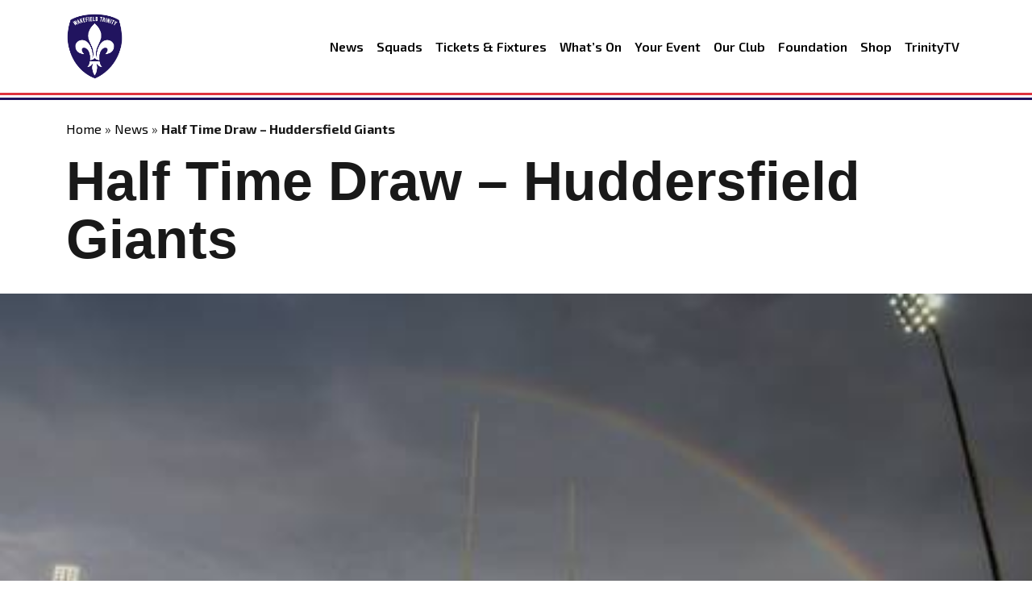

--- FILE ---
content_type: text/html; charset=UTF-8
request_url: https://wakefieldtrinity.com/half-time-draw-huddersfield-giants-2/
body_size: 7210
content:
<!doctype html>
<html lang="en-GB" class="h-100">
<head>
	<meta charset="UTF-8" />
	<meta name="viewport" content="width=device-width, initial-scale=1" />
	<meta name='robots' content='index, follow, max-image-preview:large, max-snippet:-1, max-video-preview:-1' />
<script id="cookieyes" type="text/javascript" src="https://cdn-cookieyes.com/client_data/a4550d6d5fb4757bb7626c75/script.js"></script>
	<!-- This site is optimized with the Yoast SEO plugin v26.4 - https://yoast.com/wordpress/plugins/seo/ -->
	<title>Half Time Draw - Huddersfield Giants - Wakefield Trinity RLFC</title>
	<link rel="canonical" href="https://wakefieldtrinity.com/half-time-draw-huddersfield-giants-2/" />
	<meta property="og:locale" content="en_GB" />
	<meta property="og:type" content="article" />
	<meta property="og:title" content="Half Time Draw - Huddersfield Giants - Wakefield Trinity RLFC" />
	<meta property="og:description" content="The half time draw took place for last night when we faced Huddersfield Giants at the Mobile Rocket Stadium. There are still a number of the fantastic prizes to been claimed out of the three cash prizes and three club prizes. The club shop is back open if you are still to claim a prize. [&hellip;]" />
	<meta property="og:url" content="https://wakefieldtrinity.com/half-time-draw-huddersfield-giants-2/" />
	<meta property="og:site_name" content="Wakefield Trinity RLFC" />
	<meta property="article:publisher" content="https://www.facebook.com/wakefieldtrinityrl/" />
	<meta property="article:published_time" content="2019-01-23T09:49:33+00:00" />
	<meta property="og:image" content="https://wakefieldtrinity.com/wp-content/uploads/2019/01/Ground.jpg" />
	<meta property="og:image:width" content="448" />
	<meta property="og:image:height" content="275" />
	<meta property="og:image:type" content="image/jpeg" />
	<meta name="twitter:card" content="summary_large_image" />
	<meta name="twitter:creator" content="@WTrinityRL" />
	<meta name="twitter:site" content="@WTrinityRL" />
	<meta name="twitter:label1" content="Estimated reading time" />
	<meta name="twitter:data1" content="1 minute" />
	<script type="application/ld+json" class="yoast-schema-graph">{"@context":"https://schema.org","@graph":[{"@type":"Article","@id":"https://wakefieldtrinity.com/half-time-draw-huddersfield-giants-2/#article","isPartOf":{"@id":"https://wakefieldtrinity.com/half-time-draw-huddersfield-giants-2/"},"author":{"name":"","@id":""},"headline":"Half Time Draw &#8211; Huddersfield Giants","datePublished":"2019-01-23T09:49:33+00:00","mainEntityOfPage":{"@id":"https://wakefieldtrinity.com/half-time-draw-huddersfield-giants-2/"},"wordCount":159,"publisher":{"@id":"https://wakefieldtrinity.com/#organization"},"image":{"@id":"https://wakefieldtrinity.com/half-time-draw-huddersfield-giants-2/#primaryimage"},"thumbnailUrl":"https://wakefieldtrinity.com/wp-content/uploads/2019/01/Ground.jpg","articleSection":["Featured","General News"],"inLanguage":"en-GB"},{"@type":"WebPage","@id":"https://wakefieldtrinity.com/half-time-draw-huddersfield-giants-2/","url":"https://wakefieldtrinity.com/half-time-draw-huddersfield-giants-2/","name":"Half Time Draw - Huddersfield Giants - Wakefield Trinity RLFC","isPartOf":{"@id":"https://wakefieldtrinity.com/#website"},"primaryImageOfPage":{"@id":"https://wakefieldtrinity.com/half-time-draw-huddersfield-giants-2/#primaryimage"},"image":{"@id":"https://wakefieldtrinity.com/half-time-draw-huddersfield-giants-2/#primaryimage"},"thumbnailUrl":"https://wakefieldtrinity.com/wp-content/uploads/2019/01/Ground.jpg","datePublished":"2019-01-23T09:49:33+00:00","breadcrumb":{"@id":"https://wakefieldtrinity.com/half-time-draw-huddersfield-giants-2/#breadcrumb"},"inLanguage":"en-GB","potentialAction":[{"@type":"ReadAction","target":["https://wakefieldtrinity.com/half-time-draw-huddersfield-giants-2/"]}]},{"@type":"ImageObject","inLanguage":"en-GB","@id":"https://wakefieldtrinity.com/half-time-draw-huddersfield-giants-2/#primaryimage","url":"https://wakefieldtrinity.com/wp-content/uploads/2019/01/Ground.jpg","contentUrl":"https://wakefieldtrinity.com/wp-content/uploads/2019/01/Ground.jpg","width":448,"height":275,"caption":"Wakefield, UK, 13 1 2019. 13 January 2019. Mobile Rocket Stadium, Wakefield, England; Rugby League Danny Kirmond and Danny Washbrook Testamonial, Wakefield Trinity vs Hull FC; Wakefield Trinity's Mobile Rocket stadium with Rainbow. Dean Williams"},{"@type":"BreadcrumbList","@id":"https://wakefieldtrinity.com/half-time-draw-huddersfield-giants-2/#breadcrumb","itemListElement":[{"@type":"ListItem","position":1,"name":"Home","item":"https://wakefieldtrinity.com/"},{"@type":"ListItem","position":2,"name":"News","item":"https://wakefieldtrinity.com/news/"},{"@type":"ListItem","position":3,"name":"Half Time Draw &#8211; Huddersfield Giants"}]},{"@type":"WebSite","@id":"https://wakefieldtrinity.com/#website","url":"https://wakefieldtrinity.com/","name":"Wakefield Trinity RLFC","description":"","publisher":{"@id":"https://wakefieldtrinity.com/#organization"},"potentialAction":[{"@type":"SearchAction","target":{"@type":"EntryPoint","urlTemplate":"https://wakefieldtrinity.com/?s={search_term_string}"},"query-input":{"@type":"PropertyValueSpecification","valueRequired":true,"valueName":"search_term_string"}}],"inLanguage":"en-GB"},{"@type":"Organization","@id":"https://wakefieldtrinity.com/#organization","name":"Wakefield Trinity RLFC","url":"https://wakefieldtrinity.com/","logo":{"@type":"ImageObject","inLanguage":"en-GB","@id":"https://wakefieldtrinity.com/#/schema/logo/image/","url":"https://wakefieldtrinity.com/wp-content/uploads/2022/09/nav_logo.png","contentUrl":"https://wakefieldtrinity.com/wp-content/uploads/2022/09/nav_logo.png","width":2138,"height":2501,"caption":"Wakefield Trinity RLFC"},"image":{"@id":"https://wakefieldtrinity.com/#/schema/logo/image/"},"sameAs":["https://www.facebook.com/wakefieldtrinityrl/","https://x.com/WTrinityRL","https://www.youtube.com/watch?v=ppGKeOXhkmE","https://www.instagram.com/wtrinityrl/?hl=en"]}]}</script>
	<!-- / Yoast SEO plugin. -->


<link rel='dns-prefetch' href='//challenges.cloudflare.com' />
<link rel='dns-prefetch' href='//cdn.jsdelivr.net' />
<style id='wp-img-auto-sizes-contain-inline-css' type='text/css'>
img:is([sizes=auto i],[sizes^="auto," i]){contain-intrinsic-size:3000px 1500px}
/*# sourceURL=wp-img-auto-sizes-contain-inline-css */
</style>

<link rel='stylesheet' id='wp-block-library-css' href='https://wakefieldtrinity.com/wp-includes/css/dist/block-library/style.min.css?ver=6.9' type='text/css' media='all' />
<style id='wp-block-library-inline-css' type='text/css'>
/*wp_block_styles_on_demand_placeholder:696edcfc0bc84*/
/*# sourceURL=wp-block-library-inline-css */
</style>
<style id='classic-theme-styles-inline-css' type='text/css'>
/*! This file is auto-generated */
.wp-block-button__link{color:#fff;background-color:#32373c;border-radius:9999px;box-shadow:none;text-decoration:none;padding:calc(.667em + 2px) calc(1.333em + 2px);font-size:1.125em}.wp-block-file__button{background:#32373c;color:#fff;text-decoration:none}
/*# sourceURL=/wp-includes/css/classic-themes.min.css */
</style>
<link rel='stylesheet' id='contact-form-7-css' href='https://wakefieldtrinity.com/wp-content/plugins/contact-form-7/includes/css/styles.css?ver=6.1.3' type='text/css' media='all' />
<link rel='stylesheet' id='votely-css' href='https://wakefieldtrinity.com/wp-content/plugins/votely/assets/votely.css?ver=1.0.0' type='text/css' media='all' />
<link rel='stylesheet' id='bootstrap-css' href='https://cdn.jsdelivr.net/npm/bootstrap@5.3.3/dist/css/bootstrap.min.css?ver=1.2.76' type='text/css' media='all' />
<link rel='stylesheet' id='bootstrap-icons-css' href='https://cdn.jsdelivr.net/npm/bootstrap-icons@1.13.1/font/bootstrap-icons.min.css?ver=1.2.76' type='text/css' media='all' />
<link rel='stylesheet' id='theme-style-css' href='https://wakefieldtrinity.com/wp-content/themes/wakefield-trinity/style.css?ver=1.2.76' type='text/css' media='all' />
<link rel='stylesheet' id='areoi-style-index-css' href='https://wakefieldtrinity.com/wp-content/plugins/all-bootstrap-blocks/build/style-index.css?ver=1760444921' type='text/css' media='all' />
<script type="text/javascript" id="votely-js-extra">
/* <![CDATA[ */
var Votely = {"ajaxurl":"https://wakefieldtrinity.com/wp-admin/admin-ajax.php","nonce":"46a651154e"};
//# sourceURL=votely-js-extra
/* ]]> */
</script>
<script type="text/javascript" src="https://wakefieldtrinity.com/wp-content/plugins/votely/assets/votely.js?ver=1.0.0" id="votely-js"></script>
<script type="text/javascript" src="https://wakefieldtrinity.com/wp-includes/js/jquery/jquery.min.js?ver=3.7.1" id="jquery-core-js"></script>
<script type="text/javascript" src="https://wakefieldtrinity.com/wp-includes/js/jquery/jquery-migrate.min.js?ver=3.4.1" id="jquery-migrate-js"></script>
<link rel="icon" href="https://wakefieldtrinity.com/wp-content/uploads/2024/01/cropped-nav_logo-32x32.png" sizes="32x32" />
<link rel="icon" href="https://wakefieldtrinity.com/wp-content/uploads/2024/01/cropped-nav_logo-192x192.png" sizes="192x192" />
<link rel="apple-touch-icon" href="https://wakefieldtrinity.com/wp-content/uploads/2024/01/cropped-nav_logo-180x180.png" />
<meta name="msapplication-TileImage" content="https://wakefieldtrinity.com/wp-content/uploads/2024/01/cropped-nav_logo-270x270.png" />
	<link rel="preconnect" href="https://fonts.googleapis.com">
    <link rel="preconnect" href="https://fonts.gstatic.com" crossorigin>
    <link href="https://fonts.googleapis.com/css2?family=Exo+2:ital,wght@0,100..900;1,100..900&family=Lato:ital,wght@0,100;0,300;0,400;0,700;0,900;1,100;1,300;1,400;1,700;1,900&display=swap" rel="stylesheet">
    <!-- Google tag (gtag.js) -->
    <script async src="https://www.googletagmanager.com/gtag/js?id=G-4DD82JCHHY"></script>
    <script>
      window.dataLayer = window.dataLayer || [];
      function gtag(){dataLayer.push(arguments);}
      gtag('js', new Date());
    
      gtag('config', 'G-4DD82JCHHY');
    </script>
</head>

<body class="wp-singular post-template-default single single-post postid-14340 single-format-standard wp-theme-wakefield-trinity d-flex flex-column h-100">
<header>
    <div class="container">
        <div class="col-12 py-3">
            <div class="row">
                <div class="col-3 col-md-2 col-lg-1 col-xl-1 align-self-center">
                    <a href="/" title="Wakefield Trinity RLFC">
                        <img src="https://wakefieldtrinity.events/wp-content/uploads/2025/06/nav_logo.png" class="img-fluid" alt="Wakefield Trinity RLFC" />
                    </a>
                </div>
                <div class="col-9 col-md-10 col-lg-11 col-xl-11 align-self-center">
	                
	<nav class="navbar navbar-expand-md justify-content-end">
        <button class="sidebar-toggler p-0 d-lg-none" type="button" aria-label="Toggle navigation">
            <i class="bi bi-list"></i>
        </button>
       
        <div class="justify-content-end d-none d-lg-block" id="main-menu">
            <ul id="menu-main-menu" class="navbar-nav mb-2 mb-md-0 "><li id="menu-item-33289" class="menu-item menu-item-type-post_type menu-item-object-page current_page_parent nav-item"><a href="https://wakefieldtrinity.com/news/" class="nav-link">News</a></li>
<li id="menu-item-33286" class="menu-item menu-item-type-post_type menu-item-object-page nav-item"><a href="https://wakefieldtrinity.com/squads/" class="nav-link">Squads</a></li>
<li id="menu-item-33292" class="menu-item menu-item-type-post_type menu-item-object-page nav-item"><a href="https://wakefieldtrinity.com/tickets-and-fixtures/" class="nav-link">Tickets &amp; Fixtures</a></li>
<li id="menu-item-33296" class="menu-item menu-item-type-custom menu-item-object-custom nav-item"><a href="https://wttickets.fixturesdigital.com/events/" class="nav-link">What&#8217;s On</a></li>
<li id="menu-item-33295" class="menu-item menu-item-type-custom menu-item-object-custom nav-item"><a href="https://wakefieldtrinity.events" class="nav-link">Your Event</a></li>
<li id="menu-item-33288" class="menu-item menu-item-type-post_type menu-item-object-page nav-item"><a href="https://wakefieldtrinity.com/our-club/" class="nav-link">Our Club</a></li>
<li id="menu-item-33287" class="menu-item menu-item-type-post_type menu-item-object-page nav-item"><a href="https://wakefieldtrinity.com/foundation/" class="nav-link">Foundation</a></li>
<li id="menu-item-33293" class="menu-item menu-item-type-custom menu-item-object-custom nav-item"><a href="https://shop.wakefieldtrinity.com" class="nav-link">Shop</a></li>
<li id="menu-item-33294" class="menu-item menu-item-type-custom menu-item-object-custom nav-item"><a href="https://www.youtube.com/@WakefieldTrinityRLFC" class="nav-link">TrinityTV</a></li>
 </ul>        </div>
    </nav><!-- #site-navigation -->
	                </div>
            </div>
        </div>  
    </div>
    <div class="site-sidebar">
    <div class="container py-3">
        <div class="row">
            <div class="col-12">
                <div class="row">
                    <div class="col-3 col-md-5 col-lg-3 col-xl-2 align-self-center">
                        <a href="/" title="Wakefield Trinity RLFC">
                            <img src="https://wakefieldtrinity.events/wp-content/uploads/2025/06/nav_logo.png" class="img-fluid">
                        </a>
                    </div>
                    <div class="col-9 justify-content-end align-self-center">
                        <button type="button" class="close-sidebar-btn float-end p-0 border-0" aria-label="Close">
                            <i class="bi bi-x"></i>
                        </button>
                    </div>
                </div>
            </div>
        </div>
    </div>
    <div class="w-100 mb-2">
        <hr>
        <div class="header-bottom-line"></div>
    </div>
    <div class="container">
        <div class="row">
            <div class="col-12 mx-3">
                <ul id="menu-main-menu-1" class="navbar-nav mb-2 mb-md-0 "><li id="" class="menu-item menu-item-type-post_type menu-item-object-page current_page_parent nav-item"><a href="https://wakefieldtrinity.com/news/" class="nav-link">News</a></li>
<li id="" class="menu-item menu-item-type-post_type menu-item-object-page nav-item"><a href="https://wakefieldtrinity.com/squads/" class="nav-link">Squads</a></li>
<li id="" class="menu-item menu-item-type-post_type menu-item-object-page nav-item"><a href="https://wakefieldtrinity.com/tickets-and-fixtures/" class="nav-link">Tickets &amp; Fixtures</a></li>
<li id="" class="menu-item menu-item-type-custom menu-item-object-custom nav-item"><a href="https://wttickets.fixturesdigital.com/events/" class="nav-link">What&#8217;s On</a></li>
<li id="" class="menu-item menu-item-type-custom menu-item-object-custom nav-item"><a href="https://wakefieldtrinity.events" class="nav-link">Your Event</a></li>
<li id="" class="menu-item menu-item-type-post_type menu-item-object-page nav-item"><a href="https://wakefieldtrinity.com/our-club/" class="nav-link">Our Club</a></li>
<li id="" class="menu-item menu-item-type-post_type menu-item-object-page nav-item"><a href="https://wakefieldtrinity.com/foundation/" class="nav-link">Foundation</a></li>
<li id="" class="menu-item menu-item-type-custom menu-item-object-custom nav-item"><a href="https://shop.wakefieldtrinity.com" class="nav-link">Shop</a></li>
<li id="" class="menu-item menu-item-type-custom menu-item-object-custom nav-item"><a href="https://www.youtube.com/@WakefieldTrinityRLFC" class="nav-link">TrinityTV</a></li>
 </ul>            </div>
        </div>
    </div>
    <div class="w-100 mb-4">
        <hr>
        <div class="header-bottom-line"></div>
    </div>
    <div class="container">
        <div class="row">
            <div class="col-12 d-flex justify-content-evenly">
                <a class="me-2" href="https://www.facebook.com/wakefieldtrinityrl/" target="_blank">
                    <i class="bi bi-facebook display-2 text-dark"></i>
                </a>
                <a class="me-2" href="https://www.instagram.com/wtrinityrl/" target="_blank">
                    <i class="bi bi-instagram display-2 text-dark"></i>
                </a>
                <a class="me-2" href="https://x.com/WTrinityRL" target="_blank">
                    <i class="bi bi-twitter-x display-2 text-dark"></i>
                </a>
                <a href="https://www.youtube.com/@WakefieldTrinityRLFC" target="_blank">
                    <i class="bi bi-youtube display-2 text-dark"></i>
                </a>
            </div>
        </div>
    </div>
  </div></header>
<div class="header-bottom-line"></div>
              <div class="container mt-4 pb-2">
            <nav class="breadcrumbs mb-3" aria-label="Breadcrumb"><span><span><a href="https://wakefieldtrinity.com/">Home</a></span> » <span><a href="https://wakefieldtrinity.com/news/">News</a></span> » <span class="breadcrumb_last" aria-current="page"><strong>Half Time Draw &#8211; Huddersfield Giants</strong></span></span></nav>            <h1 class="mb-4">Half Time Draw &#8211; Huddersfield Giants</h1>
        </div>
        
        <div class="article-header">
                                    <div class="slide position-relative" style="background-position: ; background-image: url(https://wakefieldtrinity.com/wp-content/uploads/2019/01/Ground.jpg);">
            </div>
        </div>
        
        <div class="container py-5">
          <div class="row justify-content-center">
            <div class="col-12">
        
          <article id="post-14340" class="news-single post-14340 post type-post status-publish format-standard has-post-thumbnail hentry category-featured category-general-news">
          
          <div class="fw-bold mb-3">
                January 23, 2019            </div>
            <hr class="mb-0" />
            <div class="header-bottom-line mb-5"></div>

            <div class="entry-content">
              <p style="line-height: 19.15pt; background: white; margin: 0cm 0cm 12.0pt 0cm;"><strong><span style="font-size: 10.5pt; font-family: 'Arial','sans-serif'; color: #334a5f;">The half time draw took place for last night when we faced Huddersfield Giants at the Mobile Rocket Stadium.</span></strong></p>
<p style="line-height: 19.15pt; background: white; box-sizing: border-box; font-variant-ligatures: normal; font-variant-caps: normal; orphans: 2; text-align: start; widows: 2; -webkit-text-stroke-width: 0px; text-decoration-style: initial; text-decoration-color: initial; word-spacing: 0px; margin: 0cm 0cm 12.0pt 0cm;"><span style="font-size: 10.5pt; font-family: 'Arial','sans-serif'; color: #334a5f;">There are still a number of the fantastic prizes to been claimed out of the three cash prizes and three club prizes. The club shop is back open if you are still to claim a prize.</span></p>
<p style="line-height: 19.15pt; background: white; box-sizing: border-box; font-variant-ligatures: normal; font-variant-caps: normal; orphans: 2; text-align: start; widows: 2; -webkit-text-stroke-width: 0px; text-decoration-style: initial; text-decoration-color: initial; word-spacing: 0px; margin: 0cm 0cm 12.0pt 0cm;"><span style="font-size: 10.5pt; font-family: 'Arial','sans-serif'; color: #334a5f;">Sellers can be seen dotted around the ground before and during the first 15 minutes of the game and tickets are priced at just £1, so make sure you get yours as you’ve got to be in it to win it!</span></p>
<p style="line-height: 19.15pt; background: white; box-sizing: border-box; font-variant-ligatures: normal; font-variant-caps: normal; orphans: 2; text-align: start; widows: 2; -webkit-text-stroke-width: 0px; text-decoration-style: initial; text-decoration-color: initial; word-spacing: 0px; margin: 0cm 0cm 12.0pt 0cm;"><strong style="box-sizing: border-box;"><span style="font-size: 10.5pt; font-family: 'Arial','sans-serif'; color: #334a5f;">Trinity Draw</span></strong></p>
<p style="line-height: 19.15pt; background: white; box-sizing: border-box; font-variant-ligatures: normal; font-variant-caps: normal; orphans: 2; text-align: start; widows: 2; -webkit-text-stroke-width: 0px; text-decoration-style: initial; text-decoration-color: initial; word-spacing: 0px; margin: 0cm 0cm 12.0pt 0cm;"><span style="font-size: 10.5pt; font-family: 'Arial','sans-serif'; color: #334a5f;">£100 – 53896<br />
£50 – 54751<br />
£10 – 54802</span></p>
<p style="line-height: 19.15pt; background: white; box-sizing: border-box; font-variant-ligatures: normal; font-variant-caps: normal; orphans: 2; text-align: start; widows: 2; -webkit-text-stroke-width: 0px; text-decoration-style: initial; text-decoration-color: initial; word-spacing: 0px; margin: 0cm 0cm 12.0pt 0cm;"><strong style="box-sizing: border-box;"><span style="font-size: 10.5pt; font-family: 'Arial','sans-serif'; color: #334a5f;">Dreadnoughts Draw</span></strong></p>
<p style="line-height: 19.15pt; background: white; box-sizing: border-box; font-variant-ligatures: normal; font-variant-caps: normal; orphans: 2; text-align: start; widows: 2; -webkit-text-stroke-width: 0px; text-decoration-style: initial; text-decoration-color: initial; word-spacing: 0px; margin: 0cm 0cm 12.0pt 0cm;"><span style="font-size: 10.5pt; font-family: 'Arial','sans-serif'; color: #334a5f;">Pair of VIP tickets for a home fixture – 11409<br />
A signed ball – 10685<br />
£10 Trinity voucher – 11149</span></p>
<p style="line-height: 19.15pt; background: white; box-sizing: border-box; font-variant-ligatures: normal; font-variant-caps: normal; orphans: 2; text-align: start; widows: 2; -webkit-text-stroke-width: 0px; text-decoration-style: initial; text-decoration-color: initial; word-spacing: 0px; margin: 0cm 0cm 12.0pt 0cm;"><span style="font-size: 10.5pt; font-family: 'Arial','sans-serif'; color: #334a5f;">If you have a winning number, please take your ticket to the club shop in the Ridings Centre to claim your prize. Please note all prizes must be claimed within 14 days or else will be deemed a donation to the society.</span></p>
            </div>

            <footer class="entry-footer mt-5">
                          </footer>
            
          </article>

        
      <nav class="post-navigation mt-5 d-flex justify-content-between">
        <div class="prev-link">
          <a href="https://wakefieldtrinity.com/wakefield-trinity-28-24-huddersfield-giants/" rel="prev">&laquo; Wakefield Trinity 28-24 Huddersfield Giants</a>        </div>
        <div class="next-link">
          <a href="https://wakefieldtrinity.com/final-opportunity-to-feature-on-the-north-stand/" rel="next">Final Opportunity to Feature on the North Stand &raquo;</a>        </div>
      </nav>

    </div>
  </div>
</div>
<script>
document.querySelectorAll('p').forEach(function(p) {
  if (p.innerHTML === '&nbsp;') {
    p.remove();
  }
});
</script>
<div class="footer-top-line mt-5"></div>
<div class="newsletter mt-4 pt-3 pb-3">
    <div class="container">        
        <div class="col-12">
            <h4 class="text-center fw-bold text-uppercase">Signup to our newsletter</h4>
            <p class="text-center">Get the latest news &amp; offers from the club</p>
        </div>
        <div class="col-12 offset-0 col-md-10 offset-md-1 col-lg-8 offset-lg-2 col-xl-8 offset-xl-2">
            <div class="row">
                <div id="mc_embed_shell">
            <div id="mc_embed_signup" class="col-12 w-100">
            <form action="https://wakefieldtrinity.us6.list-manage.com/subscribe/post?u=55588f6672cc4fb9427b94b60&amp;id=c757e80874&amp;v_id=3797&amp;f_id=000ab4e5f0" method="post" id="mc-embedded-subscribe-form" name="mc-embedded-subscribe-form" class="validate m-0 p-0" target="_blank">
                <div class="row">
                    <div class="col-12 d-flex indicates-required me-0 justify-content-end small"><span class="asterisk me-1 text-danger">*</span> indicates required</div>
                    <div class="col-12 col-md-6 col-lg-3 col-xl-3 mb-4 pb-0"><label for="mce-FNAME"><p class="fw-bold text-uppercase">First Name <span class="asterisk text-danger">*</span></p></label><input type="text" name="FNAME" class="required text form-control p-2 border-dark" id="mce-FNAME" value="" required=""></div>
                    <div class="col-12 col-md-6 col-lg-3 col-xl-3 mb-4 pb-0"><label for="mce-LNAME"><p class="fw-bold text-uppercase">Last Name <span class="asterisk text-danger">*</span></p></label><input type="text" name="LNAME" class="required text form-control p-2 border-dark" id="mce-LNAME" value="" required=""></div>
                    <div class="col-12 col-md-6 col-lg-3 col-xl-3 mb-4 pb-0"><label for="mce-EMAIL"><p class="fw-bold text-uppercase">Email Address <span class="asterisk text-danger">*</span></p></label><input type="email" name="EMAIL" class="required email form-control p-2 border-dark" id="mce-EMAIL" required="" value=""></div>
                    <div class="col-12 col-md-6 col-lg-3 col-xl-3 mb-4 d-flex align-items-end">
                        <input type="submit" name="subscribe" id="mc-embedded-subscribe" class="btn w-100 mx-0 border-0" value="Signup">
                    </div>
                    <div id="mergeRow-gdpr" class="mergeRow gdpr-mergeRow content__gdprBlock col-12 m-0 mb-3">
                        <div class="content__gdpr"><fieldset class="mc_fieldset gdprRequired mc-field-group mb-3" name="interestgroup_field"><label class="checkbox subfield" for="gdpr85760"><input type="checkbox" id="gdpr_85760" name="gdpr[85760]" class="gdpr" value="Y" checked><p class="d-inline ms-2 fw-bold">I consent to email marketing</p></label></fieldset><p class="">By ticking this box, you agree to receive regular emails from us containing updates and promotional information. We will not share your personal information with any third parties and you can unsubscribe at any time by clicking the unsubscribe link at the bottom of any of our emails.</p>
                        </div>
                    </div>
                    <div hidden="">
                        <input type="hidden" name="tags" value="3786665">
                    </div>
                    <div id="mce-responses" class="col-12 w-100 mx-0">
                        <div class="alert alert-danger w-100 mb-4" id="mce-error-response" style="display: none;"></div>
                        <div class="alert alert-success w-100 mb-4" id="mce-success-response" style="display: none;"></div>
                    </div>
                    <div aria-hidden="true" style="position: absolute; left: -5000px;">
                        <input type="text" name="b_55588f6672cc4fb9427b94b60_c757e80874" tabindex="-1" value="">
                    </div>
                </div>
            </div>
            </form>
            
            <script type="text/javascript" src="//s3.amazonaws.com/downloads.mailchimp.com/js/mc-validate.js"></script><script type="text/javascript">(function($) {window.fnames = new Array(); window.ftypes = new Array();fnames[1]='FNAME';ftypes[1]='text';fnames[2]='LNAME';ftypes[2]='text';fnames[0]='EMAIL';ftypes[0]='email';fnames[3]='ADDRESS';ftypes[3]='address';fnames[4]='PHONE';ftypes[4]='phone';fnames[5]='BIRTHDAY';ftypes[5]='birthday';fnames[6]='COMPANY';ftypes[6]='text';fnames[7]='MMERGE7';ftypes[7]='dropdown';fnames[8]='EVENT';ftypes[8]='text';fnames[9]='CNAME';ftypes[9]='text';}(jQuery));var $mcj = jQuery.noConflict(true);</script>
            </div>
                </div>
        </div>
    </div>
</div><div class="footer-top-line"></div>
<footer class="footer mt-auto mt-4 pt-5 pb-3">
    <div class="container">
        <div class="col-12 mb-4">
            <div class="row">
                <div class="col-12 col-md-6 col-lg-3 col-xl-3 mb-4 mb-md-4 mb-lg-0 mb-xl-0">
                    <h4 class="mb-3 text-white">About</h4>
                    <a href="/our-club/" class="d-block w-100 mb-2">Our Club</a>
                    <a href="/squads/" class="d-block w-100 mb-2">Squads</a>
                    <a href="/tickets-and-fixtures/" class="d-block w-100 mb-2">Tickets &amp; Fixtures</a>
                    <a href="/foundation/" class="d-block w-100">Foundation</a>
                </div>
                <div class="col-12 col-md-6 col-lg-3 col-xl-3 mb-4 mb-md-4 mb-lg-0 mb-xl-0">
                    <h4 class="mb-3 text-white">Registered Office</h4>
                    <p class="text-white"><strong class="d-block">Address:</strong> DIY Kitchens Stadium, Doncaster Road, Wakefield, WF1 5EY</p>
                    <p class="text-white"><strong class="d-block">Telephone:</strong> 01924 211611</p>
                </div>
                <div class="col-12 col-md-6 col-lg-3 col-xl-3 mb-4 mb-md-4 mb-lg-0 mb-xl-0">
                    <h4 class="mb-3 text-white">Company Number</h4>
                    <p class="text-white">07511179</p>
                    <h4 class="mb-3 text-white">VAT Number</h4>
                    <p class="text-white">108361139</p>
                </div>
                <div class="col-12 col-md-6 col-lg-3 col-xl-3 mb-4 mb-md-4 mb-lg-0 mb-xl-0">
                    <h4 class="mb-3 text-white">Follow Us</h4>
                    <a class="me-2" href="https://www.facebook.com/wakefieldtrinityrl/" target="_blank" title="Follow Us On Facebook">
                        <i class="bi bi-facebook fs-2 text-white"></i>
                    </a>
                    <a class="me-2" href="https://www.instagram.com/wtrinityrl/" target="_blank" title="Follow Us On Instagram">
                        <i class="bi bi-instagram fs-2 text-white"></i>
                    </a>
                    <a class="me-2" href="https://x.com/WTrinityRL" target="_blank" title="Follow Us On X">
                        <i class="bi bi-twitter-x fs-2 text-white"></i>
                    </a>
                    <a href="https://www.youtube.com/@WakefieldTrinityRLFC" target="_blank" title="Watch Us On YouTube">
                        <i class="bi bi-youtube fs-2 text-white"></i>
                    </a>
                </div>
            </div>
        </div>
        <div class="col-12 pt-3 text-center border-top border-white">
        	<p class="small mb-0 text-white">
        		&copy; 2026. Wakefield Trinity&trade;
        	</p>
        </div>
    </div>
</footer>
<script>
    document.querySelector('.close-sidebar-btn').addEventListener('click', function() {
        document.querySelector('.site-sidebar').classList.toggle('show');
    });
    
    document.querySelector('.sidebar-toggler').addEventListener('click', function() {
        document.querySelector('.site-sidebar').classList.toggle('show');
    });
    //toggle.addEventListener('click', function(e) {
      //e.preventDefault();
      //e.stopPropagation();
      //this.nextElementSibling.classList.toggle('show');
    //});

</script>

<script type="speculationrules">
{"prefetch":[{"source":"document","where":{"and":[{"href_matches":"/*"},{"not":{"href_matches":["/wp-*.php","/wp-admin/*","/wp-content/uploads/*","/wp-content/*","/wp-content/plugins/*","/wp-content/themes/wakefield-trinity/*","/*\\?(.+)"]}},{"not":{"selector_matches":"a[rel~=\"nofollow\"]"}},{"not":{"selector_matches":".no-prefetch, .no-prefetch a"}}]},"eagerness":"conservative"}]}
</script>
<script type="text/javascript" src="https://wakefieldtrinity.com/wp-includes/js/dist/hooks.min.js?ver=dd5603f07f9220ed27f1" id="wp-hooks-js"></script>
<script type="text/javascript" src="https://wakefieldtrinity.com/wp-includes/js/dist/i18n.min.js?ver=c26c3dc7bed366793375" id="wp-i18n-js"></script>
<script type="text/javascript" id="wp-i18n-js-after">
/* <![CDATA[ */
wp.i18n.setLocaleData( { 'text direction\u0004ltr': [ 'ltr' ] } );
//# sourceURL=wp-i18n-js-after
/* ]]> */
</script>
<script type="text/javascript" src="https://wakefieldtrinity.com/wp-content/plugins/contact-form-7/includes/swv/js/index.js?ver=6.1.3" id="swv-js"></script>
<script type="text/javascript" id="contact-form-7-js-translations">
/* <![CDATA[ */
( function( domain, translations ) {
	var localeData = translations.locale_data[ domain ] || translations.locale_data.messages;
	localeData[""].domain = domain;
	wp.i18n.setLocaleData( localeData, domain );
} )( "contact-form-7", {"translation-revision-date":"2024-05-21 11:58:24+0000","generator":"GlotPress\/4.0.1","domain":"messages","locale_data":{"messages":{"":{"domain":"messages","plural-forms":"nplurals=2; plural=n != 1;","lang":"en_GB"},"Error:":["Error:"]}},"comment":{"reference":"includes\/js\/index.js"}} );
//# sourceURL=contact-form-7-js-translations
/* ]]> */
</script>
<script type="text/javascript" id="contact-form-7-js-before">
/* <![CDATA[ */
var wpcf7 = {
    "api": {
        "root": "https:\/\/wakefieldtrinity.com\/wp-json\/",
        "namespace": "contact-form-7\/v1"
    },
    "cached": 1
};
//# sourceURL=contact-form-7-js-before
/* ]]> */
</script>
<script type="text/javascript" src="https://wakefieldtrinity.com/wp-content/plugins/contact-form-7/includes/js/index.js?ver=6.1.3" id="contact-form-7-js"></script>
<script type="text/javascript" src="https://challenges.cloudflare.com/turnstile/v0/api.js" id="cloudflare-turnstile-js" data-wp-strategy="async"></script>
<script type="text/javascript" id="cloudflare-turnstile-js-after">
/* <![CDATA[ */
document.addEventListener( 'wpcf7submit', e => turnstile.reset() );
//# sourceURL=cloudflare-turnstile-js-after
/* ]]> */
</script>
<script type="text/javascript" src="https://cdn.jsdelivr.net/npm/bootstrap@5.3.3/dist/js/bootstrap.min.js?ver=1.2.76" id="bootstrap-js"></script>
<script type="text/javascript" src="https://wakefieldtrinity.com/wp-content/themes/wakefield-trinity/assets/js/custom.js?ver=1.2.76" id="custom-js"></script>
</body>
</html>

<!-- Page supported by LiteSpeed Cache 7.6.2 on 2026-01-20 01:40:12 -->

--- FILE ---
content_type: text/javascript
request_url: https://wakefieldtrinity.com/wp-content/plugins/votely/assets/votely.js?ver=1.0.0
body_size: 548
content:
document.addEventListener("DOMContentLoaded", () => {
  console.log("✅ Votely script loaded");

  document.querySelectorAll(".votely-form").forEach(form => {
    form.addEventListener("submit", function(e) {
      e.preventDefault();
      console.log("🚀 Votely form submit captured");

      const wrap = form.closest(".votely-poll");
      const pollId = wrap.dataset.pollId;
      const opt = form.querySelector("input[name='option']:checked");
      if (!opt) return;

      const submitBtn = form.querySelector("button[type='submit']");
      if (submitBtn) submitBtn.disabled = true;

      const formData = new FormData();
      formData.append("action", "votely_vote");
      formData.append("_ajax_nonce", Votely.nonce);
      formData.append("poll_id", pollId);
      formData.append("option", opt.value);

      fetch(Votely.ajaxurl, {
        method: "POST",
        credentials: "same-origin",
        body: formData
      })
      .then(r => r.json())
      .then(resp => {
        if (resp.success) {
          if (resp.data.poll_html) {
            wrap.innerHTML = resp.data.poll_html;
          }
        } else {
          const msg = wrap.querySelector(".votely-message");
          if (msg) {
            msg.classList.remove("d-none");
            msg.classList.add("alert", "alert-warning");
            msg.textContent = resp.data && resp.data.message ? resp.data.message : "Something went wrong.";
          }
          if (submitBtn) submitBtn.disabled = false;
        }
      })
      .catch(() => {
        const msg = wrap.querySelector(".votely-message");
        if (msg) {
          msg.classList.remove("d-none");
          msg.classList.add("alert", "alert-danger");
          msg.textContent = "Request failed. Please try again.";
        }
        if (submitBtn) submitBtn.disabled = false;
      });
    });
  });
});
